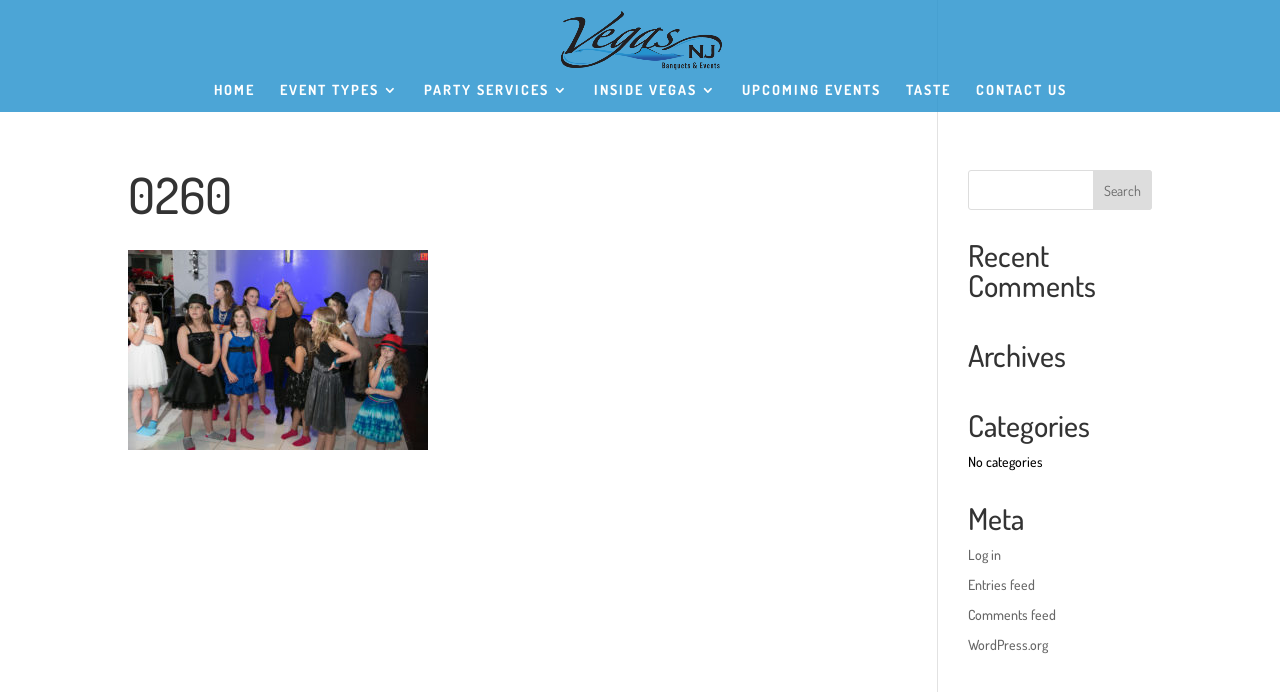

--- FILE ---
content_type: text/css; charset=utf-8
request_url: https://vegasnj.com/wp-content/themes/Divi-child/style.css?ver=3.0.97.1516635590
body_size: 645
content:
/*
CTC Separate Stylesheet
Updated: 2018-01-22 10:39:50
Theme Name: Divi Child
Theme URI: http://www.elegantthemes.com/gallery/divi/
Template: Divi
Author: Elegant Themes
Author URI: http://www.elegantthemes.com
Description: Smart. Flexible. Beautiful. Divi is the most powerful theme in our collection.
Tags: responsive-layout,one-column,two-columns,three-columns,four-columns,left-sidebar,right-sidebar,custom-background,custom-colors,featured-images,full-width-template,post-formats,rtl-language-support,theme-options,threaded-comments,translation-ready
Version: 3.0.97.1516635590
*/
#gform_wrapper_1.gform_wrapper {
	background-color: rgba(37,146,206,0.5);
	padding: 20px;
}
#gform_wrapper_1.gform_wrapper label,
#gform_wrapper_1.gform_wrapper legend,
#gform_wrapper_1.gform_wrapper .gform_heading *,
#gform_wrapper_1.gform_wrapper .gfield_description:not(.validation_message),
#gform_wrapper_1.gform_wrapper .gform_button[type="submit"],
#gform_wrapper_1.gform_wrapper .gfield_required
{
	color: #FFF;
}
.gform_wrapper .gform_button[type="submit"] {
	background-color: transparent;
	padding: 6px 16px;
	border: 2px solid #FFF;
	font-size: 20px;
	font-weight: 600;
	cursor: pointer;
	transition-property: all;
	transition-duration: 0.2s;
}

.gform_wrapper .gform_button[type="submit"]:hover { 
	background-color: rgba(0,0,0,.05);
}
